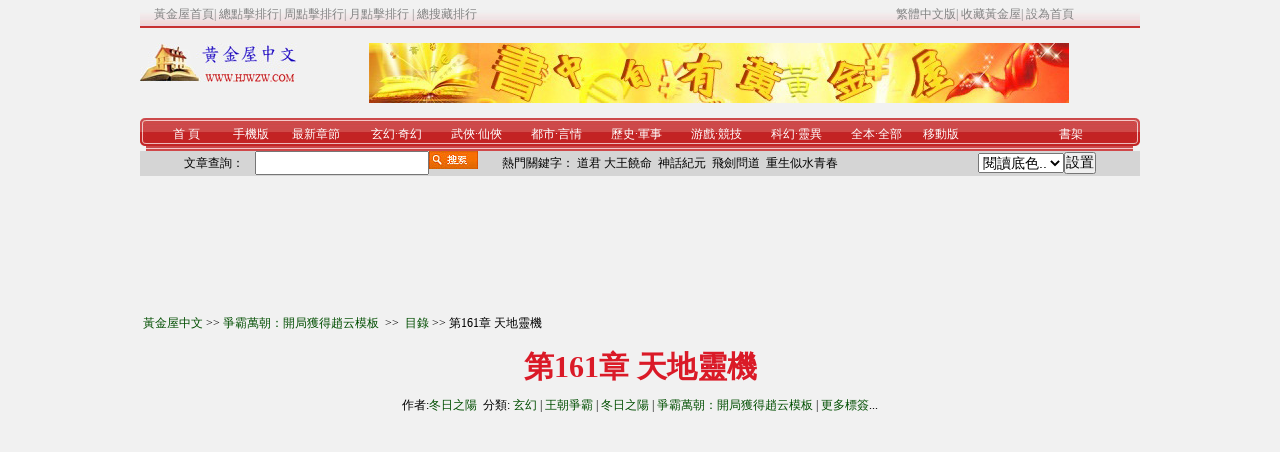

--- FILE ---
content_type: text/html;charset=utf-8
request_url: https://tw.hjwzw.com/Book/Read/48718,23448583
body_size: 8733
content:

<!DOCTYPE html>
<html lang="zh-Hant">
<head>
    <meta http-equiv="Content-Type" content="text/html; charset=utf-8" />
    <title>爭霸萬朝：開局獲得趙云模板第161章 天地靈機,冬日之陽 | 黃金屋中文</title>
    <meta name="Keywords" content="第161章 天地靈機, 爭霸萬朝：開局獲得趙云模板最新章節, 冬日之陽,爭霸萬朝：開局獲得趙云模板,小說爭霸萬朝：開局獲得趙云模板,爭霸萬朝：開局獲得趙云模板最新章節,爭霸萬朝：開局獲得趙云模板txt,爭霸萬朝：開局獲得趙云模板下載,爭霸萬朝：開局獲得趙云模板吧,爭霸萬朝：開局獲得趙云模板快眼看書,爭霸萬朝：開局獲得趙云模板520" />
    <meta name="Description" content="小說:爭霸萬朝：開局獲得趙云模板 的章節: 第161章 天地靈機內容,作者:冬日之陽, 黃金屋中文, 黃金書屋" />
    <meta name="viewport" content="width=device-width, initial-scale=1" />
    <link rel="stylesheet" href="https://tw.hjwzw.com/css/css1.css" type="text/css" />
    <link rel="alternate" href="https://t.hjwzw.com/Read/48718_23448583" media="only screen and (max-width: 640px)" />
    <meta http-equiv="mobile-agent" content="format=html5; url=https://t.hjwzw.com/Read/48718_23448583" />
    <meta http-equiv="mobile-agent" content="format=xhtml; url=https://t.hjwzw.com/Read/48718_23448583" />

    <meta property="og:type" content="novel" />
    <meta property="og:title" content="第161章 天地靈機 爭霸萬朝：開局獲得趙云模板" />
    <meta property="og:description" content="袁術、張歸霸聯軍有兵馬十萬，王景和他們交手，短時間內肯定無法分出勝負！冉亮心中對王景背叛乞活軍一直耿耿于懷。王景過的越好，他心里…" />
    <meta property="og:image" content="https://tw.hjwzw.com/images/id/48718.jpg" />
    <meta property="og:url" content="https://tw.hjwzw.com/Book/Read/48718,23448583" />

    <script type="text/javascript" src="https://tw.hjwzw.com/js/jquery.js"></script>
    <script type="text/javascript" src="https://tw.hjwzw.com/js/common.js" charset="utf-8"></script>

    <!-- Global site tag (gtag.js) - Google Analytics -->
    <script async src="https://www.googletagmanager.com/gtag/js?id=G-L51P0WCBSV"></script>
    <script>
        window.dataLayer = window.dataLayer || [];
        function gtag() { dataLayer.push(arguments); }
        gtag('js', new Date());

        gtag('config', 'G-L51P0WCBSV');
    </script>


    <script language="javascript" type="text/javascript" charset="utf-8">
        var CanReportErro = false;
        var tempStr = "";
        var BookName = "爭霸萬朝：開局獲得趙云模板";
        var prevpage ="/Book/Read/48718,23448582";
var nextpage ="/Book/Read/48718,23448584";
var chapterpage ="/Book/Chapter/48718";
        var xmlhttp; if (window.XMLHttpRequest) { xmlhttp = new XMLHttpRequest(); } else { xmlhttp = new ActiveXObject("Microsoft.XMLHTTP"); }

        $(document).ready(function () {
            document.onkeydown = jumpIEPage;

            $.getScript("https://bm.hjwzw.com/Count.aspx?bookid=48718&chapterid=23448583&title=" + encodeURIComponent("第161章 天地靈機") + "&referer=" + escape(document.referrer));

            try { xmlhttp.open("GET", nextpage, true); xmlhttp.send(); } catch (e) { }
        });

        function jumpIEPage() {
            if (event.keyCode == 37) window.top.location = prevpage;
            if (event.keyCode == 80) window.top.location = prevpage;
            if (event.keyCode == 39) window.top.location = nextpage;
            if (event.keyCode == 78) window.top.location = nextpage;
            if (event.keyCode == 13) window.top.location = "/Book/48718";
        }

        $(window).keydown(function (event) {
            switch (event.keyCode) {
                case 13:
                    window.top.location = "/Book/48718";
                    break;
                case 37:
                    window.top.location = prevpage;
                    break;
                case 80:
                    window.top.location = prevpage;
                    break;
                case 39:
                    window.top.location = nextpage;
                    break;
                case 78:
                    window.top.location = nextpage;
                    break;
            }
        });

        function doAjaxErroChapter() {

            if (CanReportErro) {
                $.ajax({
                    type: "POST",
                    url: "/ErroChapter.aspx",
                    data: "bookid=48718&chapterid=23448583"
                });
                $("#ReportErro_div").html("多謝您的貢獻,章節內容將在1分鐘內自動更正,請稍候再試?");
            }
            else {
                $("#ReportErro").html("如果您誤報錯誤,將影響其他讀者正常閱讀,您確信要更正此章節?");
                CanReportErro = true;
            }
        }

        function Search(obj) {
            var keywords = $(obj).val();
            if (keywords != null || keywords != "") {
                top.location = "/List/" + encodeURIComponent(keywords.replace(/(^\s*)|(\s*$)/g, ""));
            }
            return false;
        }

        function ShowAllySite() {
            var prA1 = "\x77\x77\x77"; if (window["\x64\x6f\x63\x75\x6d\x65\x6e\x74"]["\x64\x6f\x6d\x61\x69\x6e"]["\x69\x6e\x64\x65\x78\x4f\x66"]("\x74\x77\x2e") > -1) { prA1 = "\x74\x77"; }
            var r_NgCkJpY2 = "\x3c\x66\x6f\x6e\x74 \x63\x6f\x6c\x6f\x72\x3d\x27\x72\x65\x64\x27\x3e\u5f39\u7a97\u592a\u591a\x3f\u8bf7\u8bbf\u95ee\u65e0\u5f39\u7a97\u7ad9\u70b9\x3a\x26\x6e\x62\x73\x70\x3b\x3c\x61 \x68\x72\x65\x66\x3d\x27\x68\x74\x74\x70\x3a\x2f\x2f" + prA1 + "\x2e";
            r_NgCkJpY2 += tempStr + "\x78\x78\x77\x78\x38\x2e\x63\x6f\x6d\x27 \x73\x74\x79\x6c\x65\x3d\x27\x63\x6f\x6c\x6f\x72\x3a \x52\x65\x64\x3b\x27 \x74\x61\x72\x67\x65\x74\x3d\x27\x5f\x62\x6c\x61\x6e\x6b\x27\x3e\u4f11\u95f2" + tempStr + "\u6587\u5b66\u5427";
            r_NgCkJpY2 += tempStr + "\x3c\x2f\x61\x3e" + tempStr + "\x26\x6e\x62\x73\x70\x3b    \x3c\x2f\x66\x6f\x6e\x74\x3e";
            $("\x23\x41\x6c\x6c\x79\x53\x69\x74\x65")["\x68\x74\x6d\x6c"](r_NgCkJpY2);
        }
    </script>

    <script async src="https://pagead2.googlesyndication.com/pagead/js/adsbygoogle.js?client=ca-pub-4391670409860165" crossorigin="anonymous"></script>

</head>
<body>
    
<table width="1000px" border="0" cellspacing="0" cellpadding="0" align="center">
    <tr>
        <td background="/images/hjw_01.jpg">&nbsp; </td>
        <td width="1000px">
            <table width="100%" border="0" align="center" cellpadding="0" cellspacing="0">
                <tr>
                    <td width="11" height="28" background="/images/hjw_01.jpg">&nbsp;
                    </td>
                    <td width="709" background="/images/hjw_01.jpg"><span class="index1a">
                        <a href="/">黃金屋首頁</a>| <a href="#">總點擊排行</a>| <a href="#">周點擊排行</a>| <a href="#">月點擊排行
                        </a>| <a href="#">總搜藏排行</a></span></td>
                    <td width="230" align="left" valign="middle" background="https://www.hjwzw.com/images/hjw_01.jpg"
                        class="index1a"><a href="http://tw.hjwzw.com">繁體中文版</a>| <a href="#" onclick="addFavorite()"
                            alt="收藏黃金屋">收藏黃金屋</a>| <a href="#" onclick="this.style.behavior
							= 'url(#default#homepage)';
	                              this.setHomePage('https://www.hjwzw.com');
	                              return false;">設為首頁</a></td>
                </tr>
            </table>
        </td>
        <td background="/images/hjw_01.jpg">&nbsp; </td>
    </tr>
</table>
<table width="1000px" border="0" align="center" cellpadding="0" cellspacing="0">
    <tr>
        <td height="15" colspan="4"></td>
    </tr>
    <tr>
        <td width="157" height="52" align="left" valign="top"><a href="/"
            title="點此返回黃金屋中文首頁">
            <img src="/images/hjw_10.jpg" width="157" height="39" alt="黃金屋中文,黃金書屋" />
        </a></td>
        <td align="center">
            <img src="/images/banner.jpg" width="700" height="60" alt="黃金屋中文,黃金書屋" />
        </td>
    </tr>
    <tr>
        <td height="10" colspan="4"></td>
    </tr>
</table>
<table width="1000px" border="0" align="center" cellpadding="0" cellspacing="0">
    <tr>
        <td width="6">
            <img src="/images/hjw_15.jpg" width="6" height="28" alt="" />
        </td>
        <td background="/images/hjw_17.jpg">
            <table width="977" border="0" cellspacing="0" cellpadding="0">
                <tr>
                    <td width="80" align="center" valign="middle"><span class="index2a"><a href="/" title="黃金書屋">首 頁</a></span></td>
                    <td width="50" align="center" valign="middle"><span class="index2a"><a href="https://t.hjwzw.com" title="繁體移動手機版本">手機版</a></span></td>
                    <td width="80" align="center" valign="middle"><span class="index2a">最新章節</span></td>
                    <td width="80" align="center" valign="middle"><span class="index2a"><a href="/Channel/玄幻">玄幻</a>·<a href="/Channel/奇幻">奇幻</a></span></td>
                    <td width="80" align="center" valign="middle"><span class="index2a"><a href="/Channel/武俠">武俠</a>·<a href="/Channel/仙俠">仙俠</a></span></td>
                    <td width="80" align="center" valign="middle"><span class="index2a"><a href="/Channel/都市">都市</a>·<a href="/Channel/言情">言情</a></span></td>
                    <td width="80" align="center" valign="middle"><span class="index2a"><a href="/Channel/歷史">歷史</a>·<a href="/Channel/軍事">軍事</a></span></td>
                    <td width="80" align="center" valign="middle"><span class="index2a"><a href="/Channel/游戲">游戲</a>·<a href="/Channel/競技">競技</a></span></td>
                    <td width="80" align="center" valign="middle"><span class="index2a"><a href="/Channel/科幻">科幻</a>·<a href="/Channel/靈異">靈異</a></span></td>
                    <td width="80" align="center" valign="middle"><span class="index2a"><a href="/Channel/全本">全本</a>·<a href="/Channel/all">全部</a></span></td>
                    <td width="50" align="center" valign="middle"><span class="index2a"><a href="https://m.hjwzw.com" title="簡體移動手機版本">移動版</a></span></td>
                    <td width="80" align="center" valign="middle"></td>
                    <td width="50" align="center" valign="middle"><span class="index2a"><a href="/BookMark.aspx" title="書架">書架</a></span></td>
                    <td>&nbsp; </td>
                </tr>
            </table>
        </td>
        <td width="7">
            <img src="/images/hjw_20.jpg" width="7" height="28" alt="" />
        </td>
    </tr>
</table>
<table width="1000px" border="0" align="center" cellpadding="0" cellspacing="0">
    <tr>
        <td style="height: 25px; background-color: #d5d5d5">
            <table border="0" align="center" cellpadding="0" cellspacing="0">
                <tr>
                    <td width="28">&nbsp; </td>
                    <td width="71"><span class="STYLE5">文章查詢：</span></td>
                    <td width="171">
                        <input id="Txt_Keywords" type="text" />
                    </td>
                    <td width="49">
                        <input id="Button1" type="image" value="button" src="/images/hjw_26.jpg"
                            onclick="Search('#Txt_Keywords'); return false;" />
                    </td>
                    <td width="500"><span class="index3a">&nbsp;&nbsp;&nbsp;&nbsp;&nbsp;&nbsp;&nbsp; 熱門關鍵字：
                        <a href="/List/道君" title="道君 躍千愁">道君</a>&nbsp;<a href="/List/大王饒命" title="大王饒命 牧狐">大王饒命</a>&nbsp;
                        <a href="/List/神話紀元" title="神話紀元 人勿玩人">神話紀元</a>&nbsp;
                        <a href="/List/飛劍問道" title="飛劍問道 我吃西紅柿">飛劍問道</a>&nbsp;
                        <a href="/List/重生似水青春" title="重生似水青春 魚人二代">重生似水青春</a>
                    </span></td>
                    <td>
                        <select name="colorSetting" id="colorSetting" size="1" onchange="setUserStyle()">
                            <option value="0">閱讀底色..</option>
                            <option value="2" style='background-color: #E9FAFF'>淡藍海洋 </option>
                            <option value="3" style='background-color: #FFFFED'>明黃清俊 </option>
                            <option value="4" style='background-color: #eefaee'>綠意淡雅 </option>
                            <option value="5" style='background-color: #FCEFFF'>紅粉世家 </option>
                            <option value="6" style='background-color: #ffffff'>白雪天地 </option>
                            <option value="7" style='background-color: #efefef'>灰色世界 </option>
                        </select></td>
                    <td>
                        <input type="button" class="btn1" id="btnSetStyle" value="設置" onclick="setUserStyle();" />
                    </td>
                    <td width="28">&nbsp; </td>
                </tr>
            </table>
        </td>
    </tr>
</table>
<table width="1000px" border="0" align="center" cellpadding="0" cellspacing="0">
    <tr>
        <td height="5"></td>
    </tr>
</table>

    <div style="margin: 0 auto; padding-top: 20px; padding-bottom: 20px; height: 90px; width: 800px;">
        <div id="Pan_Ad3">
	
        
</div>
    </div>
    <table style="width: 1000px;" align="center">
        <tr>
            <td align="left"><a href="/">黃金屋中文</a>&nbsp;>>&nbsp;<a href="/Book/48718">爭霸萬朝：開局獲得趙云模板
            </a>&nbsp;>>&nbsp; <a href="/Book/Chapter/48718">目錄</a>&nbsp;>>&nbsp;第161章 天地靈機
            </td>
        </tr>
    </table>
    <table align="center" width="1000px">
        <tr>
            <td>
                <h1>
                    第161章 天地靈機
                </h1>
                <div align="center">
                    作者:<a href="/List/冬日之陽" title="作者: 冬日之陽 書名: 爭霸萬朝：開局獲得趙云模板">冬日之陽</a>&nbsp;&nbsp;分類:&nbsp;<a href="/Channel/%e7%8e%84%e5%b9%bb" title="小說分類標簽: 玄幻  黃金屋">玄幻</a>&nbsp;|&nbsp;<a href="/Channel/%e7%8e%8b%e6%9c%9d%e4%ba%89%e9%9c%b8" title="小說分類標簽: 王朝爭霸  黃金屋">王朝爭霸</a>&nbsp;|&nbsp;<a href="/Channel/%e5%86%ac%e6%97%a5%e4%b9%8b%e9%98%b3" title="小說分類標簽: 冬日之陽  黃金屋">冬日之陽</a>&nbsp;|&nbsp;<a href="/Channel/%e4%ba%89%e9%9c%b8%e4%b8%87%e6%9c%9d%ef%bc%9a%e5%bc%80%e5%b1%80%e8%8e%b7%e5%be%97%e8%b5%b5%e4%ba%91%e6%a8%a1%e6%9d%bf" title="小說分類標簽: 爭霸萬朝：開局獲得趙云模板  黃金屋">爭霸萬朝：開局獲得趙云模板</a>&nbsp;|&nbsp;<a href="/Tag/" title="更多標簽">更多標簽</a>...
                </div>
                <div style="height: 20px;">
                </div>
                <div id="Pan_Ad1">
	
                    <table width="100%" align="center">
                        <tr>
                            <td width="49%" align="right">
                                <script src="/js/n336.js" type="text/javascript"></script>
                            </td>
                            <td width="2%" align="center">&nbsp;</td>
                            <td width="49%" align="left">
                                <script src="/js/n336_2.js" type="text/javascript"></script>
                            </td>
                        </tr>
                    </table>
                    <div style="height: 20px;">
                    </div>
                
</div>
                <div id="AllySite" style="margin: 0 auto; margin-bottom: 10px; width: 800px; text-align: center; font-size: 20px;">
                </div>
                <div style="font-size: 20px; line-height: 30px; word-wrap: break-word; table-layout: fixed; word-break: break-all; width: 750px; margin: 0 auto; text-indent: 2em;">
                    請記住本站域名: <b>黃金屋</b><p />
                    <a href="/Book/48718" title="爭霸萬朝：開局獲得趙云模板">爭霸萬朝：開局獲得趙云模板</a>&nbsp;第161章 天地靈機<p/>
“袁術、張歸霸聯軍有兵馬十萬，王景和他們交手，短時間內肯定無法分出勝負！”<p/>
冉亮心中對王景背叛乞活軍一直耿耿于懷。<p/>
王景過的越好，他心里就越不舒服，不過他對于王景的能力還是認可的，盡管袁術和張歸霸的兵馬數量比泗洪更多，但冉亮感覺，他們不會是王景的對手。<p/>
泗洪取勝，只是時間長短而已。<p/>
“將軍，王景率大軍北上，泗洪肯定空虛，我們要不要……”<p/>
黃盛試探性的說道。<p/>
他知道自家將軍把王景當成了未來的強敵，眼下強敵出現破綻，正是乞活軍趁虛而入的好機會。<p/>
冉亮神色微動，還沒有說話，沙鎮和張渾兩人便齊聲反對。<p/>
“不可！”<p/>
“將軍明鑒，我軍剛剛擊潰南方數十家勢力，弟兄們已經耗盡了體力，這時候出兵，只怕軍心和士氣不穩啊！”<p/>
沙鎮連忙勸說道。<p/>
“我們剛剛和東湖達成互市就翻臉，有損將軍名望，并且泗洪軍留下的兵馬，不可輕視，還請將軍三思！”<p/>
張渾連忙說道。<p/>
冉亮面上突然一笑，不僅沒有怪罪沙鎮、張渾兩人，反而對他們的態度很滿意。<p/>
兩人勸說的原因是乞活軍剛剛大戰還沒有恢復實力。<p/>
可見兩人心中，并沒有偏向王景。兩人對他這個將軍是忠心的。<p/>
“我知道！咱們剛剛結束大戰，最要緊的是換東湖的糧草物資，趕快恢復實力，東面幾家勢力的大戰咱們就不摻和了！”<p/>
冉亮早已做出了乞活軍的戰略方向，那就是向南和向西……<p/>
東面的幾家勢力已經成了氣候，隨便一家，都能輕易將乞活軍碾壓。<p/>
東面和北面不可圖。<p/>
那乞活軍只能向西南擴張，幸好南方盤踞的勢力不算太強，將雜七雜八的勢力兼并之后，乞活軍能壯大數倍。<p/>
這時候。<p/>
外面傳來急促的腳步聲。<p/>
“將軍，派往西面探查地勢情報的探哨回來了……一隊騎哨，只回來了一人！”<p/>
一個校尉進來稟報道，面上殘留著驚怒之色。<p/>
“一隊騎哨只回來了一個人？他遇上了哪家勢力？”<p/>
冉亮立即反應過來。<p/>
他派出的騎兵足有五十騎，雖然無法和大規模兵力對陣，但充當探哨打探消息，進退自如。<p/>
就算遇到強敵也能逃回來。<p/>
他們戰死大半，只能說明這些探哨同樣遇到了騎兵。<p/>
“他們只看到了一面黑紅的將旗，上面的字，好像是一個項字。”<p/>
“項字？”<p/>
冉亮皺了皺眉，心中念頭一轉，像是想到了什么，猛然抬起頭，“項羽？”<p/>
遼闊的平原上，兩座巨大的軍營遙遙對峙。<p/>
日光散落，這些天兩方人馬相互廝殺的戰場上。<p/>
大量的草木生長，以鮮血和尸體為養料，正在奮力的生長。<p/>
神州大地生機勃勃，整個世界的氣息中，都充滿了活躍的生機，也正是這種生機，滋養著整個世界的生靈。<p/>
如果沒有人插手，這片充滿鮮血和尸體的戰場，用不了七八天的時間，就會被青草分解變成肥沃的腐土。<p/>
過于活躍的生機，是世界對于新生萬靈的祝福。<p/>
不過這種祝福正在隨著時間流逝而慢慢的消失，原本二十天就能收割的糧食，如今需要二十五天。<p/>
足足延緩了五天時間。<p/>
稻谷如此，天地間的動物植物也都如此，本來沒有靈智思維的動植物，仿佛感覺到虛空中活躍的生機正在沉凝，開始趁著這個時間，瘋狂的汲取讓自己生長強大的能量。<p/>
除了動物飛禽和草木外。<p/>
降臨到這方世界的人類，或多或少也有所察覺，原本稍稍修行就能增強力量，似乎變得有些困難。<p/>
戰場上的士卒原本廝殺幾次，刺激到自身的潛力。再修煉一些拳腳功夫，就能變成一階生靈。<p/>
但天地間的活躍生機凝練后，尋常士卒再想成為一階生靈，可沒有那么容易了。<p/>
尋常的鍛煉身體修煉基礎拳腳、刀槍之類的技能，無法讓人超越極限。到時候修行，必須需要修行法門。<p/>
所有有識之士，都注意到了這種情況。<p/>
都能得出一個結論，現在是世界最后的饋贈，必須抓住這個機會迅速的變強，等到活躍的生機徹底沉凝后，天地必然會出現大變。<p/>
這種變化，只有擁有極高眼力和智慧的聰明人能感覺到。<p/>
像袁術、張歸霸和張璘這種正在廝殺，一門心思想著擊敗對手的人，暫時是感覺不到了。<p/>
袁術麾下的楊弘、閻象。算是州郡賢才。<p/>
兩人如今也被幾方勢力的糾纏、大戰而吸引了大半心神。不會去想遙遠的事。<p/>
東面的巨大營壘中。<p/>
高達數丈的旗桿上懸掛著將旗，上面繡著一個大大的張字。從上往下看，整個軍營井井有條，拒馬、壕溝，結成了重重的防御體系。<p/>
一隊隊的精銳士卒巡視四方。<p/>
營壘中間的大帳，更是他們巡視的重點。<p/>
“張將軍，這是我們給貴方的最后一次機會，現在不答應陛下的條件，十萬大軍必然雷霆而出……還請張將軍三思！”<p/>
這時一個儒袍中年男子被兩個侍衛架著雙臂，從大帳內趕出來。<p/>
這個儒袍中年在出來的時候，還在大叫。<p/>
他是袁術派來的勸降使者。<p/>
其實也不算是勸降，在楊弘、閻象的建議下，袁術派說客前來給張磷最后一個機會，只要張磷答應加入袁張聯盟，雙方聯合起來的十數萬大軍，就直接轉而南下。<p/>
共同攻打歸仁、萬壽、泗洪等地。<p/>
先聯手攻滅王景！<p/>
袁術給出的條件很不錯，只要張璘答應，就可免除眼下的大戰，保全自身的兵馬。<p/>
大帳內。<p/>
一個魁梧大將坐在中間，左右兩側分別是唐軍和南梁軍的將校，一直在后方準備糧草輜重的蕭淵明，也出現在營帳內。<p/>
不過蕭淵明只是坐在左側首位，一雙眼睛不經意的打量著營帳內的所有人。<p/>
唐軍和南梁軍的不少將校，雙目微微閃爍。<p/>
他們心中已經被說客的條件說服。<p/>
畢竟對方十萬大軍太過強大，己方又處于劣勢，和十萬大軍硬碰的話，在場的眾人也沒有把握在亂軍中保全性命。<p/>
此時誰也不愿意率先開口。<p/>
所有人都在悄悄的觀察上方張璘的面色。<p/>
<br/><p />
                </div>
                <div style="font-size: 20px; line-height: 30px; word-wrap: break-word; table-layout: fixed; word-break: break-all; width: 750px; margin: 0 auto; text-indent: 2em;">
                    請記住本站域名: <b>黃金屋</b><p />
                </div>
                <div id="Pan_Ad2">
	
                    <div style="margin: 0 auto; width: 730px; padding-top: 20px; padding-bottom: 20px;">
                    </div>
                
</div>
                <div style="width: 750px; margin: 0 auto; text-align: center; padding-bottom: 10px;">
                    快捷鍵: 上一章("←"或者"P")&nbsp;&nbsp;&nbsp;&nbsp;下一章("→"或者"N")&nbsp;&nbsp;&nbsp;&nbsp;回車鍵:返回書頁
                </div>
                
            </td>
        </tr>
    </table>
    <div style="margin: 0 auto; width: 1000px; text-align: center; font-size: 20px;">
        <a href="/Book/Read/48718,23448582" title="第160章 乞活 爭霸萬朝：開局獲得趙云模板">上一章</a> &nbsp;|&nbsp; <a href="/Book/Chapter/48718" title="爭霸萬朝：開局獲得趙云模板目錄">爭霸萬朝：開局獲得趙云模板目錄</a> &nbsp;|&nbsp; <a href="/Book/Read/48718,23448584" title="第162章 出路 爭霸萬朝：開局獲得趙云模板">下一章</a>
    </div>

    <div style="width: 1000px; margin: 0 auto; text-align: center; padding-top: 20px; padding-bottom: 20px; min-height: 90px;">
        <a href="https://t.hjwzw.com/Book/48718" title="爭霸萬朝：開局獲得趙云模板 手機版">爭霸萬朝：開局獲得趙云模板&nbsp;手機網頁版</a>
    </div>
    <div id="Pan_Ad4">
	
        
    
</div>
    

<div style="margin: 0 auto; width: 998px; min-height: 50px; border-style: solid; border-width: 1px; border-color: #CCCCCC; background-color: white;">
    <table width="100%" border="0" cellspacing="0" cellpadding="0">
        <tr>
            <td width="94" height="25" align="center" valign="middle" background="/images/hjw_47.jpg">
                <span class="STYLE23">瀏覽記錄</span></td>
            <td background="/images/hjw_32.jpg" style="width: 500px; text-align: right;"></td>
            <td width="8">
                <img src="/images/hjw_35.jpg" width="8" height="24" alt="" />
            </td>
        </tr>
    </table>
    <div id="BookMark" style="width: 988px; padding-left: 5px; padding-right: 5px; vertical-align: top; background-color: white; min-height: 50px;">
    </div>
</div>

<div id="pagebottom" align="center">
    <hr noshade size="1" />
</div>
<table width="950" border="0" align="center" cellpadding="0" cellspacing="0">
    <tr>
        <td height="5"></td>
    </tr>
</table>
<table width="950" border="0" align="center" cellpadding="0" cellspacing="0">
    <tr>
        <td align="center" valign="middle">
            <div class="STYLE40">
                <div>
                    字母索引: <a href="/Pinyin/A">A</a>&nbsp;|&nbsp; <a href="/Pinyin/B">B</a>&nbsp;|&nbsp;
                    <a href="/Pinyin/C">C</a>&nbsp;|&nbsp; <a href="/Pinyin/D">D</a>&nbsp;|&nbsp; <a
                        href="/Pinyin/E">E</a>&nbsp;|&nbsp; <a href="/Pinyin/F">F</a>&nbsp;|&nbsp; <a href="/Pinyin/G">G</a>&nbsp;|&nbsp; <a href="/Pinyin/H">H</a>&nbsp;|&nbsp; <a href="/Pinyin/J">J</a>&nbsp;|&nbsp;
                    <a href="/Pinyin/K">K</a>&nbsp;|&nbsp; <a href="/Pinyin/L">L</a>&nbsp;|&nbsp; <a
                        href="/Pinyin/M">M</a>&nbsp;|&nbsp; <a href="/Pinyin/N">N</a>&nbsp;|&nbsp; <a href="/Pinyin/P">P</a>&nbsp;|&nbsp; <a href="/Pinyin/Q">Q</a>&nbsp;|&nbsp; <a href="/Pinyin/R">R</a>&nbsp;|&nbsp;
                    <a href="/Pinyin/S">S</a>&nbsp;|&nbsp; <a href="/Pinyin/T">T</a>&nbsp;|&nbsp; <a
                        href="/Pinyin/W">W</a>&nbsp;|&nbsp; <a href="/Pinyin/X">X</a>&nbsp;|&nbsp; <a href="/Pinyin/Y">Y</a>&nbsp;|&nbsp; <a href="/Pinyin/Z">Z</a>
                </div>
                <hr size="1" />
                <br />

                <div id="CopyRight">
                    聯系我們: <a href="mailto:hjwzw@live.com">hjwzw@live.com</a>
                </div>
            </div>
        </td>
    </tr>
</table>


    <div style="margin: 0 auto; width: 960px;">
        頁面執行時間: 0.0312535
    </div>
</body>
</html>


--- FILE ---
content_type: text/html;charset=utf-8
request_url: https://tw.hjwzw.com/Book/Read/48718,23448584
body_size: 8462
content:

<!DOCTYPE html>
<html lang="zh-Hant">
<head>
    <meta http-equiv="Content-Type" content="text/html; charset=utf-8" />
    <title>爭霸萬朝：開局獲得趙云模板第162章 出路,冬日之陽 | 黃金屋中文</title>
    <meta name="Keywords" content="第162章 出路, 爭霸萬朝：開局獲得趙云模板最新章節, 冬日之陽,爭霸萬朝：開局獲得趙云模板,小說爭霸萬朝：開局獲得趙云模板,爭霸萬朝：開局獲得趙云模板最新章節,爭霸萬朝：開局獲得趙云模板txt,爭霸萬朝：開局獲得趙云模板下載,爭霸萬朝：開局獲得趙云模板吧,爭霸萬朝：開局獲得趙云模板快眼看書,爭霸萬朝：開局獲得趙云模板520" />
    <meta name="Description" content="小說:爭霸萬朝：開局獲得趙云模板 的章節: 第162章 出路內容,作者:冬日之陽, 黃金屋中文, 黃金書屋" />
    <meta name="viewport" content="width=device-width, initial-scale=1" />
    <link rel="stylesheet" href="https://tw.hjwzw.com/css/css1.css" type="text/css" />
    <link rel="alternate" href="https://t.hjwzw.com/Read/48718_23448584" media="only screen and (max-width: 640px)" />
    <meta http-equiv="mobile-agent" content="format=html5; url=https://t.hjwzw.com/Read/48718_23448584" />
    <meta http-equiv="mobile-agent" content="format=xhtml; url=https://t.hjwzw.com/Read/48718_23448584" />

    <meta property="og:type" content="novel" />
    <meta property="og:title" content="第162章 出路 爭霸萬朝：開局獲得趙云模板" />
    <meta property="og:description" content="唐軍和南梁軍的兵馬將校，現在都以張璘的為核心。軍隊的慣例便是強者為尊，士卒對于強者非常尊重，尤其是能率領他們打勝仗的大將，更是擁戴。…" />
    <meta property="og:image" content="https://tw.hjwzw.com/images/id/48718.jpg" />
    <meta property="og:url" content="https://tw.hjwzw.com/Book/Read/48718,23448584" />

    <script type="text/javascript" src="https://tw.hjwzw.com/js/jquery.js"></script>
    <script type="text/javascript" src="https://tw.hjwzw.com/js/common.js" charset="utf-8"></script>

    <!-- Global site tag (gtag.js) - Google Analytics -->
    <script async src="https://www.googletagmanager.com/gtag/js?id=G-L51P0WCBSV"></script>
    <script>
        window.dataLayer = window.dataLayer || [];
        function gtag() { dataLayer.push(arguments); }
        gtag('js', new Date());

        gtag('config', 'G-L51P0WCBSV');
    </script>


    <script language="javascript" type="text/javascript" charset="utf-8">
        var CanReportErro = false;
        var tempStr = "";
        var BookName = "爭霸萬朝：開局獲得趙云模板";
        var prevpage ="/Book/Read/48718,23448583";
var nextpage ="/Book/Read/48718,23448585";
var chapterpage ="/Book/Chapter/48718";
        var xmlhttp; if (window.XMLHttpRequest) { xmlhttp = new XMLHttpRequest(); } else { xmlhttp = new ActiveXObject("Microsoft.XMLHTTP"); }

        $(document).ready(function () {
            document.onkeydown = jumpIEPage;

            $.getScript("https://bm.hjwzw.com/Count.aspx?bookid=48718&chapterid=23448584&title=" + encodeURIComponent("第162章 出路") + "&referer=" + escape(document.referrer));

            try { xmlhttp.open("GET", nextpage, true); xmlhttp.send(); } catch (e) { }
        });

        function jumpIEPage() {
            if (event.keyCode == 37) window.top.location = prevpage;
            if (event.keyCode == 80) window.top.location = prevpage;
            if (event.keyCode == 39) window.top.location = nextpage;
            if (event.keyCode == 78) window.top.location = nextpage;
            if (event.keyCode == 13) window.top.location = "/Book/48718";
        }

        $(window).keydown(function (event) {
            switch (event.keyCode) {
                case 13:
                    window.top.location = "/Book/48718";
                    break;
                case 37:
                    window.top.location = prevpage;
                    break;
                case 80:
                    window.top.location = prevpage;
                    break;
                case 39:
                    window.top.location = nextpage;
                    break;
                case 78:
                    window.top.location = nextpage;
                    break;
            }
        });

        function doAjaxErroChapter() {

            if (CanReportErro) {
                $.ajax({
                    type: "POST",
                    url: "/ErroChapter.aspx",
                    data: "bookid=48718&chapterid=23448584"
                });
                $("#ReportErro_div").html("多謝您的貢獻,章節內容將在1分鐘內自動更正,請稍候再試?");
            }
            else {
                $("#ReportErro").html("如果您誤報錯誤,將影響其他讀者正常閱讀,您確信要更正此章節?");
                CanReportErro = true;
            }
        }

        function Search(obj) {
            var keywords = $(obj).val();
            if (keywords != null || keywords != "") {
                top.location = "/List/" + encodeURIComponent(keywords.replace(/(^\s*)|(\s*$)/g, ""));
            }
            return false;
        }

        function ShowAllySite() {
            var prA1 = "\x77\x77\x77"; if (window["\x64\x6f\x63\x75\x6d\x65\x6e\x74"]["\x64\x6f\x6d\x61\x69\x6e"]["\x69\x6e\x64\x65\x78\x4f\x66"]("\x74\x77\x2e") > -1) { prA1 = "\x74\x77"; }
            var r_NgCkJpY2 = "\x3c\x66\x6f\x6e\x74 \x63\x6f\x6c\x6f\x72\x3d\x27\x72\x65\x64\x27\x3e\u5f39\u7a97\u592a\u591a\x3f\u8bf7\u8bbf\u95ee\u65e0\u5f39\u7a97\u7ad9\u70b9\x3a\x26\x6e\x62\x73\x70\x3b\x3c\x61 \x68\x72\x65\x66\x3d\x27\x68\x74\x74\x70\x3a\x2f\x2f" + prA1 + "\x2e";
            r_NgCkJpY2 += tempStr + "\x78\x78\x77\x78\x38\x2e\x63\x6f\x6d\x27 \x73\x74\x79\x6c\x65\x3d\x27\x63\x6f\x6c\x6f\x72\x3a \x52\x65\x64\x3b\x27 \x74\x61\x72\x67\x65\x74\x3d\x27\x5f\x62\x6c\x61\x6e\x6b\x27\x3e\u4f11\u95f2" + tempStr + "\u6587\u5b66\u5427";
            r_NgCkJpY2 += tempStr + "\x3c\x2f\x61\x3e" + tempStr + "\x26\x6e\x62\x73\x70\x3b    \x3c\x2f\x66\x6f\x6e\x74\x3e";
            $("\x23\x41\x6c\x6c\x79\x53\x69\x74\x65")["\x68\x74\x6d\x6c"](r_NgCkJpY2);
        }
    </script>

    <script async src="https://pagead2.googlesyndication.com/pagead/js/adsbygoogle.js?client=ca-pub-4391670409860165" crossorigin="anonymous"></script>

</head>
<body>
    
<table width="1000px" border="0" cellspacing="0" cellpadding="0" align="center">
    <tr>
        <td background="/images/hjw_01.jpg">&nbsp; </td>
        <td width="1000px">
            <table width="100%" border="0" align="center" cellpadding="0" cellspacing="0">
                <tr>
                    <td width="11" height="28" background="/images/hjw_01.jpg">&nbsp;
                    </td>
                    <td width="709" background="/images/hjw_01.jpg"><span class="index1a">
                        <a href="/">黃金屋首頁</a>| <a href="#">總點擊排行</a>| <a href="#">周點擊排行</a>| <a href="#">月點擊排行
                        </a>| <a href="#">總搜藏排行</a></span></td>
                    <td width="230" align="left" valign="middle" background="https://www.hjwzw.com/images/hjw_01.jpg"
                        class="index1a"><a href="http://tw.hjwzw.com">繁體中文版</a>| <a href="#" onclick="addFavorite()"
                            alt="收藏黃金屋">收藏黃金屋</a>| <a href="#" onclick="this.style.behavior
							= 'url(#default#homepage)';
	                              this.setHomePage('https://www.hjwzw.com');
	                              return false;">設為首頁</a></td>
                </tr>
            </table>
        </td>
        <td background="/images/hjw_01.jpg">&nbsp; </td>
    </tr>
</table>
<table width="1000px" border="0" align="center" cellpadding="0" cellspacing="0">
    <tr>
        <td height="15" colspan="4"></td>
    </tr>
    <tr>
        <td width="157" height="52" align="left" valign="top"><a href="/"
            title="點此返回黃金屋中文首頁">
            <img src="/images/hjw_10.jpg" width="157" height="39" alt="黃金屋中文,黃金書屋" />
        </a></td>
        <td align="center">
            <img src="/images/banner.jpg" width="700" height="60" alt="黃金屋中文,黃金書屋" />
        </td>
    </tr>
    <tr>
        <td height="10" colspan="4"></td>
    </tr>
</table>
<table width="1000px" border="0" align="center" cellpadding="0" cellspacing="0">
    <tr>
        <td width="6">
            <img src="/images/hjw_15.jpg" width="6" height="28" alt="" />
        </td>
        <td background="/images/hjw_17.jpg">
            <table width="977" border="0" cellspacing="0" cellpadding="0">
                <tr>
                    <td width="80" align="center" valign="middle"><span class="index2a"><a href="/" title="黃金書屋">首 頁</a></span></td>
                    <td width="50" align="center" valign="middle"><span class="index2a"><a href="https://t.hjwzw.com" title="繁體移動手機版本">手機版</a></span></td>
                    <td width="80" align="center" valign="middle"><span class="index2a">最新章節</span></td>
                    <td width="80" align="center" valign="middle"><span class="index2a"><a href="/Channel/玄幻">玄幻</a>·<a href="/Channel/奇幻">奇幻</a></span></td>
                    <td width="80" align="center" valign="middle"><span class="index2a"><a href="/Channel/武俠">武俠</a>·<a href="/Channel/仙俠">仙俠</a></span></td>
                    <td width="80" align="center" valign="middle"><span class="index2a"><a href="/Channel/都市">都市</a>·<a href="/Channel/言情">言情</a></span></td>
                    <td width="80" align="center" valign="middle"><span class="index2a"><a href="/Channel/歷史">歷史</a>·<a href="/Channel/軍事">軍事</a></span></td>
                    <td width="80" align="center" valign="middle"><span class="index2a"><a href="/Channel/游戲">游戲</a>·<a href="/Channel/競技">競技</a></span></td>
                    <td width="80" align="center" valign="middle"><span class="index2a"><a href="/Channel/科幻">科幻</a>·<a href="/Channel/靈異">靈異</a></span></td>
                    <td width="80" align="center" valign="middle"><span class="index2a"><a href="/Channel/全本">全本</a>·<a href="/Channel/all">全部</a></span></td>
                    <td width="50" align="center" valign="middle"><span class="index2a"><a href="https://m.hjwzw.com" title="簡體移動手機版本">移動版</a></span></td>
                    <td width="80" align="center" valign="middle"></td>
                    <td width="50" align="center" valign="middle"><span class="index2a"><a href="/BookMark.aspx" title="書架">書架</a></span></td>
                    <td>&nbsp; </td>
                </tr>
            </table>
        </td>
        <td width="7">
            <img src="/images/hjw_20.jpg" width="7" height="28" alt="" />
        </td>
    </tr>
</table>
<table width="1000px" border="0" align="center" cellpadding="0" cellspacing="0">
    <tr>
        <td style="height: 25px; background-color: #d5d5d5">
            <table border="0" align="center" cellpadding="0" cellspacing="0">
                <tr>
                    <td width="28">&nbsp; </td>
                    <td width="71"><span class="STYLE5">文章查詢：</span></td>
                    <td width="171">
                        <input id="Txt_Keywords" type="text" />
                    </td>
                    <td width="49">
                        <input id="Button1" type="image" value="button" src="/images/hjw_26.jpg"
                            onclick="Search('#Txt_Keywords'); return false;" />
                    </td>
                    <td width="500"><span class="index3a">&nbsp;&nbsp;&nbsp;&nbsp;&nbsp;&nbsp;&nbsp; 熱門關鍵字：
                        <a href="/List/道君" title="道君 躍千愁">道君</a>&nbsp;<a href="/List/大王饒命" title="大王饒命 牧狐">大王饒命</a>&nbsp;
                        <a href="/List/神話紀元" title="神話紀元 人勿玩人">神話紀元</a>&nbsp;
                        <a href="/List/飛劍問道" title="飛劍問道 我吃西紅柿">飛劍問道</a>&nbsp;
                        <a href="/List/重生似水青春" title="重生似水青春 魚人二代">重生似水青春</a>
                    </span></td>
                    <td>
                        <select name="colorSetting" id="colorSetting" size="1" onchange="setUserStyle()">
                            <option value="0">閱讀底色..</option>
                            <option value="2" style='background-color: #E9FAFF'>淡藍海洋 </option>
                            <option value="3" style='background-color: #FFFFED'>明黃清俊 </option>
                            <option value="4" style='background-color: #eefaee'>綠意淡雅 </option>
                            <option value="5" style='background-color: #FCEFFF'>紅粉世家 </option>
                            <option value="6" style='background-color: #ffffff'>白雪天地 </option>
                            <option value="7" style='background-color: #efefef'>灰色世界 </option>
                        </select></td>
                    <td>
                        <input type="button" class="btn1" id="btnSetStyle" value="設置" onclick="setUserStyle();" />
                    </td>
                    <td width="28">&nbsp; </td>
                </tr>
            </table>
        </td>
    </tr>
</table>
<table width="1000px" border="0" align="center" cellpadding="0" cellspacing="0">
    <tr>
        <td height="5"></td>
    </tr>
</table>

    <div style="margin: 0 auto; padding-top: 20px; padding-bottom: 20px; height: 90px; width: 800px;">
        <div id="Pan_Ad3">
	
        
</div>
    </div>
    <table style="width: 1000px;" align="center">
        <tr>
            <td align="left"><a href="/">黃金屋中文</a>&nbsp;>>&nbsp;<a href="/Book/48718">爭霸萬朝：開局獲得趙云模板
            </a>&nbsp;>>&nbsp; <a href="/Book/Chapter/48718">目錄</a>&nbsp;>>&nbsp;第162章 出路
            </td>
        </tr>
    </table>
    <table align="center" width="1000px">
        <tr>
            <td>
                <h1>
                    第162章 出路
                </h1>
                <div align="center">
                    作者:<a href="/List/冬日之陽" title="作者: 冬日之陽 書名: 爭霸萬朝：開局獲得趙云模板">冬日之陽</a>&nbsp;&nbsp;分類:&nbsp;<a href="/Channel/%e7%8e%84%e5%b9%bb" title="小說分類標簽: 玄幻  黃金屋">玄幻</a>&nbsp;|&nbsp;<a href="/Channel/%e7%8e%8b%e6%9c%9d%e4%ba%89%e9%9c%b8" title="小說分類標簽: 王朝爭霸  黃金屋">王朝爭霸</a>&nbsp;|&nbsp;<a href="/Channel/%e5%86%ac%e6%97%a5%e4%b9%8b%e9%98%b3" title="小說分類標簽: 冬日之陽  黃金屋">冬日之陽</a>&nbsp;|&nbsp;<a href="/Channel/%e4%ba%89%e9%9c%b8%e4%b8%87%e6%9c%9d%ef%bc%9a%e5%bc%80%e5%b1%80%e8%8e%b7%e5%be%97%e8%b5%b5%e4%ba%91%e6%a8%a1%e6%9d%bf" title="小說分類標簽: 爭霸萬朝：開局獲得趙云模板  黃金屋">爭霸萬朝：開局獲得趙云模板</a>&nbsp;|&nbsp;<a href="/Tag/" title="更多標簽">更多標簽</a>...
                </div>
                <div style="height: 20px;">
                </div>
                <div id="Pan_Ad1">
	
                    <table width="100%" align="center">
                        <tr>
                            <td width="49%" align="right">
                                <script src="/js/n336.js" type="text/javascript"></script>
                            </td>
                            <td width="2%" align="center">&nbsp;</td>
                            <td width="49%" align="left">
                                <script src="/js/n336_2.js" type="text/javascript"></script>
                            </td>
                        </tr>
                    </table>
                    <div style="height: 20px;">
                    </div>
                
</div>
                <div id="AllySite" style="margin: 0 auto; margin-bottom: 10px; width: 800px; text-align: center; font-size: 20px;">
                </div>
                <div style="font-size: 20px; line-height: 30px; word-wrap: break-word; table-layout: fixed; word-break: break-all; width: 750px; margin: 0 auto; text-indent: 2em;">
                    請記住本站域名: <b>黃金屋</b><p />
                    <a href="/Book/48718" title="爭霸萬朝：開局獲得趙云模板">爭霸萬朝：開局獲得趙云模板</a>&nbsp;第162章 出路<p/>
唐軍和南梁軍的兵馬將校，現在都以張璘的為核心。<p/>
軍隊的慣例便是強者為尊，士卒對于強者非常尊重，尤其是能率領他們打勝仗的大將，更是擁戴。<p/>
蕭淵明的南梁軍，一半的將校已經被張璘折服。<p/>
他憑著以往的身份，勉強掌握著另外一半南梁軍，以及兩軍之中的大半文吏、官員。<p/>
張璘有名將之姿，但他的性格，還逃不過晚唐時期的時代沾染。<p/>
只是比孫儒、秦宗權、黃巢這種人好一點，稍微有點底線而已。<p/>
平時依舊桀驁無比，根本沒有把文官看在眼里。<p/>
自然而然，依附唐軍和南梁軍的所有文官，就選擇了投靠蕭淵明。<p/>
張璘知道這種情況。<p/>
但他聽之任之，似乎有些不屑，自持有大軍在手，這些文官翻不了天。<p/>
大帳議事的時候。<p/>
除了蕭淵明之外沒有文官在內，所有的將校都在等張璘說話。<p/>
半響之后。<p/>
張璘才冷哼一聲，淡淡說道：“袁術派來的說客，說的倒是好聽，把你們都給迷惑了！”<p/>
眾將校對視一眼。<p/>
其中一個大將拱手說道：“末將愚昧，還請將軍解惑！”<p/>
張璘說道：“這片地界的勢力，也就咱們幾家，如果我答應袁術的條件，先攻打泗洪王景，不說能不能勝，就算勝了，咱們又能得到什么好處？”<p/>
“咱們的兵馬本來就不如袁術、張歸霸。他們吞并了王景，可定會變得更強！”<p/>
“他們變強之后，下一步肯定還要攻打我們！”<p/>
張璘面上浮現出冷笑，“袁術都稱帝了，這么大的野心，難道會容忍我們不斷擴張？早晚都要拼個你死我活！那我為什么要答應他們的條件，幫他們擊敗王景？”<p/>
張璘的想法和眼光還不錯。<p/>
能看出來袁術、張歸霸他們隱藏的心思。<p/>
很顯然，袁術、張歸霸擊敗王景后，下一步便是攻打唐軍，等周圍的勢力都擊敗后，他們的聯盟就會自然分裂。<p/>
相互決戰，分出勝負。<p/>
一方地界，只能有一個霸主，臥榻之側豈容他人鼾睡。這是所有君王的心聲。<p/>
“原來如此！”<p/>
大帳內的將校聽明白了張璘的意思。<p/>
“張將軍真是英明，一眼就看出了袁術的詭計，不過，袁術和張歸霸聯合起來，有十萬大軍，只憑咱們怕是難以抵擋！”<p/>
“既然袁術和張歸霸聯手，不如咱們也和王景聯手，張將軍感覺如何？”<p/>
蕭淵明小心翼翼的說道。<p/>
“是啊，咱們只有五六萬兵馬，比不過袁術的十萬大軍，這些天咱們都吃了不少虧，如果能和王景聯手，倒是和不錯的主意！”<p/>
“我也覺得不錯。”<p/>
幾個南梁將校順勢說了幾句。<p/>
張璘看了蕭淵明一眼，沉聲說道：“和王景聯手？那和答應袁術的條件有什么區別？”<p/>
他一開口。<p/>
幾個南梁將校頓時訕訕的閉嘴。<p/>
“不用多說了，整軍備戰！”<p/>
張璘冷喝一聲，然后霍然起身，大步的離開。<p/>
在他離開之后，蕭淵明臉上一直掛著的笑容開始消失。<p/>
片刻后。<p/>
一處僻靜的營帳內。<p/>
剛才參加議事的十幾個南梁軍將校，還有幾個唐軍將校，都來到了這里。<p/>
“太過分了！”<p/>
這十幾個人都是蕭淵明拉攏的將校，本來只有南梁軍將校是他的基本盤。<p/>
但這次張璘做事有些過分了。<p/>
蕭淵明稍稍漏了一點口風，就拉過來幾個唐軍將校。<p/>
在營帳內，蕭淵明和南梁軍將校還沒說話，幾個唐軍將校便一臉的不滿，率先開口。<p/>
“張將軍這是根本不給咱們活路啊！不答應袁術的條件也就罷了，連侯爺的意見都要拒絕，和紀靈、張歸霸交手這幾天，誰都知道咱們處于下風！”<p/>
“若是沒有援兵，咱們怎么和紀靈、張歸霸他們打？”<p/>
“是啊，本來就不是紀靈、張歸霸他們的對手，還不請援兵，張將軍這是讓咱們在戰場上送死啊！”<p/>
張璘麾下的唐軍，可不是唐朝全盛時期的府兵，而是節度使高駢麾下的兵馬。<p/>
本質上，和孫儒的淮南軍沒什么區別。<p/>
都是晚唐時期的驕兵悍將，一旦主將危害到他們的利益，這些驕兵悍將便會嘩變。<p/>
也就是張璘太強，讓人打心眼里敬畏，才能押著唐軍的驕兵悍將和張歸霸廝殺這么久。<p/>
唐軍將校，愿意在戰場上賣命。<p/>
但也要讓他們看到希望才行，如果沒有取勝的希望，上戰場完全等于送死，那傻子才去。<p/>
“侯爺，你說有其他的門路，不知道是什么門路？”<p/>
他們義憤的低聲罵了幾句，就把目光落在蕭淵明身上。<p/>
“先說好，侯爺如果是說讓咱們向袁術、張歸霸投降，那就不用說了，咱們爺們雖然想活命，但也不會干這事！”<p/>
蕭淵明眸光閃了閃，笑道：“諸位放心，袁術和張歸霸乃是我軍大敵，臨陣投敵這種事，我肯定也不會干！”<p/>
“我說的辦法，剛才在張將軍面前已經說了，如果咱們真的抵擋不住，我就請泗洪軍前來。”<p/>
“到時候張將軍發怒，還請諸位從中勸解幾句，不要讓張將軍斷了咱們的活路！”<p/>
幾個唐軍將校聞言，放下心來。<p/>
“原來是這樣，侯爺放心！”<p/>
說了一會兒話后，營帳內的眾人就開始分散離開。<p/>
蕭淵明和三個南梁將校留在原地沒有走。<p/>
“侯爺，您不是說要拉攏唐軍的將軍投靠泗洪么？怎么剛才只說請援兵？”<p/>
其中一個中年將軍低聲問道。<p/>
他是蕭氏的家將，也是輔助蕭淵明執掌大軍的心腹，依靠。沒有這三個幫手，蕭淵明根本沒有能力統帥數萬兵馬。<p/>
“聽麾下的一些文士說過一句話，叫知人知面不知心！剛才的幾個唐軍大將，誰知道里面有沒有張璘的人？”<p/>
蕭淵明微微搖頭，說道：“說請援兵，還在張璘的容忍范圍內！”<p/>
“但我要是說投奔王景，張璘可不會對我客氣！”<p/>
如今的南梁軍，其中一半的將校已經被張璘拉攏，張璘還不客氣的拿過了兩支兵馬的指揮權。<p/>
如果張璘能擊敗強敵，蕭淵明也就忍了。<p/>
但眼下唐軍岌岌可危，張璘明顯雙拳難敵四手，不是紀靈和張歸霸、張歸厚等大將的對手，蕭淵明想要活命，就不能和一意孤行的張璘上一條船。<p/>
反正依靠張璘，和投奔王景沒有多少區別。<p/>
蕭淵明自然要選擇更好的出路。<p/>
<br/><p />
                </div>
                <div style="font-size: 20px; line-height: 30px; word-wrap: break-word; table-layout: fixed; word-break: break-all; width: 750px; margin: 0 auto; text-indent: 2em;">
                    請記住本站域名: <b>黃金屋</b><p />
                </div>
                <div id="Pan_Ad2">
	
                    <div style="margin: 0 auto; width: 730px; padding-top: 20px; padding-bottom: 20px;">
                    </div>
                
</div>
                <div style="width: 750px; margin: 0 auto; text-align: center; padding-bottom: 10px;">
                    快捷鍵: 上一章("←"或者"P")&nbsp;&nbsp;&nbsp;&nbsp;下一章("→"或者"N")&nbsp;&nbsp;&nbsp;&nbsp;回車鍵:返回書頁
                </div>
                
            </td>
        </tr>
    </table>
    <div style="margin: 0 auto; width: 1000px; text-align: center; font-size: 20px;">
        <a href="/Book/Read/48718,23448583" title="第161章 天地靈機 爭霸萬朝：開局獲得趙云模板">上一章</a> &nbsp;|&nbsp; <a href="/Book/Chapter/48718" title="爭霸萬朝：開局獲得趙云模板目錄">爭霸萬朝：開局獲得趙云模板目錄</a> &nbsp;|&nbsp; <a href="/Book/Read/48718,23448585" title="第163章 洪流 爭霸萬朝：開局獲得趙云模板">下一章</a>
    </div>

    <div style="width: 1000px; margin: 0 auto; text-align: center; padding-top: 20px; padding-bottom: 20px; min-height: 90px;">
        <a href="https://t.hjwzw.com/Book/48718" title="爭霸萬朝：開局獲得趙云模板 手機版">爭霸萬朝：開局獲得趙云模板&nbsp;手機網頁版</a>
    </div>
    <div id="Pan_Ad4">
	
        
    
</div>
    

<div style="margin: 0 auto; width: 998px; min-height: 50px; border-style: solid; border-width: 1px; border-color: #CCCCCC; background-color: white;">
    <table width="100%" border="0" cellspacing="0" cellpadding="0">
        <tr>
            <td width="94" height="25" align="center" valign="middle" background="/images/hjw_47.jpg">
                <span class="STYLE23">瀏覽記錄</span></td>
            <td background="/images/hjw_32.jpg" style="width: 500px; text-align: right;"></td>
            <td width="8">
                <img src="/images/hjw_35.jpg" width="8" height="24" alt="" />
            </td>
        </tr>
    </table>
    <div id="BookMark" style="width: 988px; padding-left: 5px; padding-right: 5px; vertical-align: top; background-color: white; min-height: 50px;">
    </div>
</div>

<div id="pagebottom" align="center">
    <hr noshade size="1" />
</div>
<table width="950" border="0" align="center" cellpadding="0" cellspacing="0">
    <tr>
        <td height="5"></td>
    </tr>
</table>
<table width="950" border="0" align="center" cellpadding="0" cellspacing="0">
    <tr>
        <td align="center" valign="middle">
            <div class="STYLE40">
                <div>
                    字母索引: <a href="/Pinyin/A">A</a>&nbsp;|&nbsp; <a href="/Pinyin/B">B</a>&nbsp;|&nbsp;
                    <a href="/Pinyin/C">C</a>&nbsp;|&nbsp; <a href="/Pinyin/D">D</a>&nbsp;|&nbsp; <a
                        href="/Pinyin/E">E</a>&nbsp;|&nbsp; <a href="/Pinyin/F">F</a>&nbsp;|&nbsp; <a href="/Pinyin/G">G</a>&nbsp;|&nbsp; <a href="/Pinyin/H">H</a>&nbsp;|&nbsp; <a href="/Pinyin/J">J</a>&nbsp;|&nbsp;
                    <a href="/Pinyin/K">K</a>&nbsp;|&nbsp; <a href="/Pinyin/L">L</a>&nbsp;|&nbsp; <a
                        href="/Pinyin/M">M</a>&nbsp;|&nbsp; <a href="/Pinyin/N">N</a>&nbsp;|&nbsp; <a href="/Pinyin/P">P</a>&nbsp;|&nbsp; <a href="/Pinyin/Q">Q</a>&nbsp;|&nbsp; <a href="/Pinyin/R">R</a>&nbsp;|&nbsp;
                    <a href="/Pinyin/S">S</a>&nbsp;|&nbsp; <a href="/Pinyin/T">T</a>&nbsp;|&nbsp; <a
                        href="/Pinyin/W">W</a>&nbsp;|&nbsp; <a href="/Pinyin/X">X</a>&nbsp;|&nbsp; <a href="/Pinyin/Y">Y</a>&nbsp;|&nbsp; <a href="/Pinyin/Z">Z</a>
                </div>
                <hr size="1" />
                <br />

                <div id="CopyRight">
                    聯系我們: <a href="mailto:hjwzw@live.com">hjwzw@live.com</a>
                </div>
            </div>
        </td>
    </tr>
</table>


    <div style="margin: 0 auto; width: 960px;">
        頁面執行時間: 0.0156524
    </div>
</body>
</html>


--- FILE ---
content_type: text/html; charset=utf-8
request_url: https://www.google.com/recaptcha/api2/aframe
body_size: 268
content:
<!DOCTYPE HTML><html><head><meta http-equiv="content-type" content="text/html; charset=UTF-8"></head><body><script nonce="cBfIC5wcZQxLcU26DRNCww">/** Anti-fraud and anti-abuse applications only. See google.com/recaptcha */ try{var clients={'sodar':'https://pagead2.googlesyndication.com/pagead/sodar?'};window.addEventListener("message",function(a){try{if(a.source===window.parent){var b=JSON.parse(a.data);var c=clients[b['id']];if(c){var d=document.createElement('img');d.src=c+b['params']+'&rc='+(localStorage.getItem("rc::a")?sessionStorage.getItem("rc::b"):"");window.document.body.appendChild(d);sessionStorage.setItem("rc::e",parseInt(sessionStorage.getItem("rc::e")||0)+1);localStorage.setItem("rc::h",'1769734446534');}}}catch(b){}});window.parent.postMessage("_grecaptcha_ready", "*");}catch(b){}</script></body></html>

--- FILE ---
content_type: text/css
request_url: https://tw.hjwzw.com/css/css1.css
body_size: 1387
content:
BODY, DIV, UL, LI, INPUT, SELECT { padding-right: 0px; padding-left: 0px; padding-bottom: 0px; margin: 0px; padding-top: 0px; }

BODY { background-color: #f1f1f1; font-family: "宋体"; font-size: 12px; color: #000; line-height: 1.5em; }

SELECT { font-size: 14px; color: #000; line-height: 20px; }
INPUT { font-size: 14px; color: #000; line-height: 20px; }
IMG { border-top-style: none; border-right-style: none; border-left-style: none; border-bottom-style: none; }
UL { padding-right: 0px; padding-left: 0px; padding-bottom: 0px; margin: 0px; padding-top: 0px; list-style-type: none; }
LI { padding-right: 0px; padding-left: 0px; padding-bottom: 0px; margin: 0px; padding-top: 0px; list-style-type: none; }

H1 { text-align: center; font-size: 30px; font-family: "隶书"; color: #da1a27; font-weight: bold; }

A { color: #004e00; text-decoration: none; }
    A.hover { color: #fff; text-decoration: underline; }
    A:visited { color: #333333; text-decoration: none; }
    A:hover { color: #ad210e; text-decoration: underline; }
    A:active { color: #333333; text-decoration: none; }

#tbchapterlist table { width: 900px; border: 1px solid #C1DAD7; }
#tbchapterlist td { width: 25%; height: 35px; border-right: 1px solid #C1DAD7; border-bottom: 1px solid #C1DAD7; background: #fff; color: #4f6b72; font-size: 14px; line-height: 20px; text-align: left; }
.primary-link { width: 95%; padding-right: 8px; display: block; padding-left: 8px; font-weight: bold; font-size: 14px; background: url(/images/primary-nav-pipe.gif) silver no-repeat right 50%; float: left; padding-bottom: 9px; text-transform: uppercase; color: #333; line-height: 1.1em; padding-top: 9px; white-space: nowrap; text-decoration: none; }

hr { color: #C0C0C0; height: 1px; border: 0px; border-top: 1px solid #C0C0C0; margin: 0px; padding: 0px; overflow: hidden; }

#pagebottom { font-size: 12px; }
.wd7 { font-size: 14px; color: #404040; line-height: 20px; text-decoration: none; }
    .wd7 a, .wd7 a:visited { font-size: 14px; color: #404040; line-height: 20px; text-decoration: none; }
.wd9 { font-size: 16px; color: #555555; line-height: 145%; padding: 5px 0 5px 5px; text-decoration: none; font-weight: normal; }
    .wd9 a, .wd9 a:visited { font-size: 16px; color: #555555; line-height: 145%; padding: 5px 0 5px 5px; text-decoration: none; font-weight: normal; }
.wd10 { font-size: 16px; color: #404040; line-height: 24px; font-weight: bold; text-decoration: none; }
    .wd10 A:hover { font-size: 16px; color: #ff6600; line-height: 24px; font-weight: bold; text-decoration: none; }
    .wd10 a, .wd10 a:visited { font-size: 16px; color: #404040; line-height: 24px; font-weight: bold; text-decoration: none; }

.table1 { border-bottom: 1px #ccc solid; }

.indexfont1 { color: #646464; }

.indexfont2 { font-size: 12px; color: #999999; line-height: 18px; padding-top: 5px; }

.index1a { font-size: 12px; color: #838383; }

    .index1a a { color: #838383; text-decoration: none; }

        .index1a a:hover { font-size: 12px; color: #c32424; text-decoration: none; }

.index2a { font-size: 12px; color: #fff; }

    .index2a a { color: #fff; text-decoration: none; }

        .index2a a:hover { font-size: 12px; color: #000; text-decoration: none; }

.index3a { font-size: 12px; color: #000; }

    .index3a a { color: #000; text-decoration: none; }

        .index3a a:hover { font-size: 12px; color: #f00; text-decoration: none; }

.index4a { font-size: 14px; color: #f00; }

    .index4a a { color: #f00; text-decoration: none; font-size: 14px; }

        .index4a a:hover { font-size: 14px; color: #000; text-decoration: none; }

.index5a { font-size: 12px; color: #6e6e6e; }

    .index5a a { color: #6e6e6e; text-decoration: none; }

        .index5a a:hover { font-size: 12px; color: #000; text-decoration: underline; }

.index6a { font-size: 12px; color: #7f9437; }

    .index6a a { color: #7f9437; text-decoration: none; }

        .index6a a:hover { font-size: 12px; color: #000; text-decoration: underline; }

.index7a { font-size: 12px; color: #f00; }

    .index7a a { color: #f00; text-decoration: none; font-size: 12px; font-weight: bold; }

        .index7a a:hover { font-size: 12px; color: #000; text-decoration: none; font-weight: bold; }

.index8a { font-size: 12px; color: #f00; }

    .index8a a { color: #f00; text-decoration: none; font-size: 12px; }

        .index8a a:hover { font-size: 12px; color: #000; text-decoration: none; }

.index9a { font-size: 12px; color: #7b3329; }

    .index9a a { color: #7b3329; text-decoration: none; font-size: 12px; }

        .index9a a:hover { font-size: 12px; color: #000; text-decoration: none; }

.index10a { font-size: 12px; color: #0000FF; }

    .index10a a { color: #0000FF; text-decoration: none; font-size: 12px; }

        .index10a a:hover { font-size: 12px; color: #000; text-decoration: none; }

.STYLE5 { font-size: 12px; }

.STYLE9 { font-size: 14px; color: #FF0000; font-weight: bold; }

.STYLE11 { font-size: 12px; font-family: "宋体"; }

.STYLE22 { font-size: 12px; color: #333333; }

.STYLE23 { font-size: 14px; font-weight: bold; color: #FFFFFF; }

.STYLE25 { font-size: 12px; color: #FF0000; font-weight: bold; }

.STYLE26 { color: #FF0000; font-size: 12px; }

.STYLE28 { color: #333333; }

.STYLE29 { color: #009933; }

.STYLE33 { font-size: 12px; font-weight: bold; color: #666666; }

.STYLE38 { color: #0000FF; }

.STYLE39 { font-size: 12px; color: #0000FF; }

.STYLE40 { font-size: 12px; color: #666666; }

.STYLE42 { font-size: 14px; color: #333333; height: 25px; }

.y-center1-zuo-xia { width: 700px; height: 300px; }

.y-center1-zuo-xia_a { width: 360px; height: 290px; border-style: solid; border-width: 1px; border-color: #CCCCCC; float: left; }

.y-center1-zuo-xia_a-1 { width: 360px; height: 140px; }

.y-center3-a { width: 320px; height: 330px; border-right-color: #CCCCCC; border-right-style: dashed; border-right-width: 1px; float: left; }

.y-center3-a-tuyou { width: 140px; height: 190px; float: left; padding-left: 8px; }

.y-center3-a-xia { height: 170px; line-height: 23px; }

.y-center3-a-ding { width: 290px; height: 190px; float: left; border-bottom-color: #CCCCCC; border-bottom-style: dashed; border-bottom-width: 1px; }

.y-center3-a-di { width: 280px; height: 120px; float: left; }

.y-center3-a-di-1 { width: 70px; height: 120px; float: left; padding-right: 17px; padding-left: 5px; }

.y-center3-a-di-wenzi { width: 80px; line-height: 30px; text-align: center; }

.y-center3-a-di-2wenzi { width: 280px; height: 30px; line-height: 30px; }

.y-center3-a-ding-zuo { width: 120px; height: 180px; float: left; padding-right: 20px; }

.y-center3-a-ding-zuozi { width: 120px; line-height: 30px; float: left; text-align: center; }

.y-center3-a-di-3 { width: 280px; height: 120px; float: left; line-height: 23px; }

.y-center3-c { width: 290px; height: 330px; float: left; }

.y-center5 { width: 960px; height: 170px; border-style: solid; border-width: 1px; border-color: #CCCCCC; }

.y-center5-xia { height: 130px; width: 900px; margin: 0 auto; }

.y-center5-xia-fen { height: 130px; width: 80px; float: left; }

.y-center5-xia-fen-wenzi { width: 80px; height: 30px; line-height: 30px; text-align: center; }

.titlewenzi { width: 350px; height: 30px; line-height: 30px; font-weight: bold; color: #FF0000; }

.titletuwen { width: 345px; height: 110px; padding-left: 5px; }


--- FILE ---
content_type: application/javascript
request_url: https://tw.hjwzw.com/js/n336_2.js
body_size: 524
content:
if (window.location.toString().match(/localhost/i)) {
}
else {
    document.writeln("<script async src=\"https://pagead2.googlesyndication.com/pagead/js/adsbygoogle.js?client=ca-pub-4391670409860165\" crossorigin=\"anonymous\"></script>");
    document.writeln("<!-- 336*280图文 -->");
    document.writeln("<ins class=\"adsbygoogle\" style=\"display:inline-block;width:336px;height:280px\" data-ad-client=\"ca-pub-4391670409860165\" data-ad-slot=\"5826495930\"></ins>");
    document.writeln("<script>");
    document.writeln("     (adsbygoogle = window.adsbygoogle || []).push({});");
    document.writeln("</script>");
}

--- FILE ---
content_type: application/javascript
request_url: https://tw.hjwzw.com/js/common.js
body_size: 733
content:


var AUrl = new Array(

);

var AdShowTime = 20; var K1Time = 2 * 60; var Domain = ".hjwzw.com";


//写入cookies
function setCookie(name, value, expires) {
    var exp = new Date();
    exp.setTime(exp.getTime() + expires * 1000);
    var expString = "; expires=" + exp.toGMTString();
    var pathString = "; path=/";
    var domain = "; domain=" + Domain;
    document.cookie = name + "=" + escape(value) + expString + domain + pathString;
}

//读取cookies
function getCookie(name) {
    var arrStr = document.cookie.split("; ");
    for (var i = 0; i < arrStr.length; i++) {
        var temp = arrStr[i].split("=");
        if (temp[0] === name) {
            return unescape(temp[1]);
        }
    }
    return null;
}

//删除cookies
function delCookie(name) {
    setCookie(name, "", -10);
}

function AsynLoadJS(obj) {
    return;

    //if (window.location.toString().match(/localhost/i)) {
    //    return;
    //}

    //if (window.location.toString().indexOf("tw.hjwzw.com") > -1) {
    //    return
    //}

    //var r = parseInt(Math.random() * 100);


    //if (r > 5) {
    //    return;
    //}

    //try {
    //    document.write("<script language='javascript' src='" + obj + "'></script>");
    //}
    //catch (err) {
    //}
}

function loadBgColor() {
    var mycolor = getCookie("mycolor");
    if (mycolor !== null) {
        $(document.body).css("background-color", mycolor);
    }
}

function setUserStyle() {
    var bgcolor = $("#colorSetting").val();
    if (bgcolor === "0") {
        return;
    }
    else {
        var mycolor = "";
        if (bgcolor === "2") {
            mycolor = "#E9FAFF";
        }
        else if (bgcolor === "3") {
            mycolor = "#FFFFED";
        }
        else if (bgcolor === "4") {
            mycolor = "#EEFAEE";
        }
        else if (bgcolor === "5") {
            mycolor = "#FCEFFF";
        }
        else if (bgcolor === "6") {
            mycolor = "#FFFFFF";
        }
        else if (bgcolor === "7") {
            mycolor = "#EFEFEF";
        }

        setCookie("mycolor", mycolor, 6 * 24 * 60);

        $(document.body).css("background-color", mycolor);
    }
}